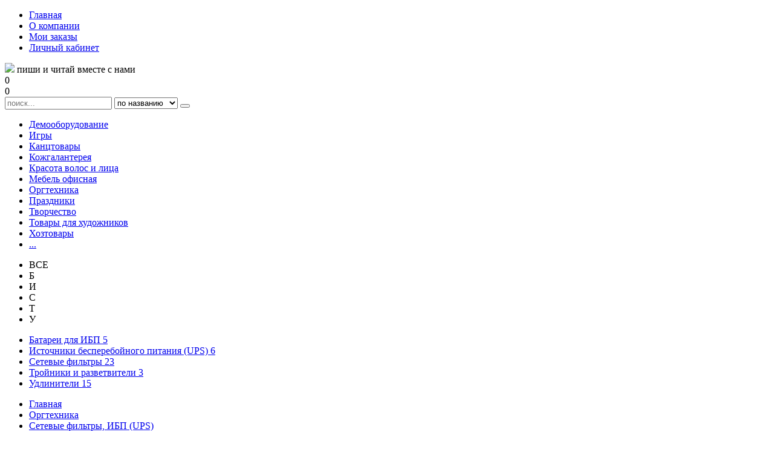

--- FILE ---
content_type: text/html; charset=UTF-8
request_url: http://pishi-chitay.su/%D0%BA%D0%B0%D1%82%D0%B5%D0%B3%D0%BE%D1%80%D0%B8%D1%8F/%D0%A1%D0%B5%D1%82%D0%B5%D0%B2%D1%8B%D0%B5_%D1%84%D0%B8%D0%BB%D1%8C%D1%82%D1%80%D1%8B__%D0%98%D0%91%D0%9F__UPS_
body_size: 3338
content:
<!DOCTYPE html> <html> <head> <title>Сетевые фильтры, ИБП (UPS) | http://pishi-chitay.su</title> <meta name="description" content="Сетевые фильтры, ИБП (UPS) | http://pishi-chitay.su"> <meta name="keywords" content="Сетевые фильтры, ИБП (UPS) | http://pishi-chitay.su"> <meta http-equiv="Content-Type" content="text/html; charset=utf-8"> <meta http-equiv="X-UA-Compatible" content="IE=edge;"> <meta id="myViewport" name="viewport" content="width=device-width,initial-scale=1.0"> <!--[if lt IE 9]> <script>
            document.createElement('header');
            document.createElement('nav');
            document.createElement('section');
            document.createElement('article');
            document.createElement('aside');
            document.createElement('footer');
        </script> <![endif]--> <link href="/css_cache/style.less_9b92cc673058cd91aa5454cae600b52a.css" rel="stylesheet"> <link href="/css_cache/mobile.less_eed2c2226d926d973037e2d1986c21c8.css" rel="stylesheet"> <link href="/css_cache/color-scheme-red.less_4c9786dae6b1ef027e3ca91873b88471.css" rel="stylesheet"> <script>
            _currency_prefix = '';
            _currency_short_prefix = '';
            _currency_postfix = ' руб.';
            _currency_short_postfix = ' р';
            _delivery_possibility=1;
            _customer=0;
            _customer_name='';
            _customer_phone='';
                        _limit=0;
                                    _min_order_sum=0;
                        load=[];
                        load['cart_init']=function(){
                cart = new cart();
                cart.init(0);
            }
                        _reachgoal_counter_id='';
            _reachgoal_order_target='';
            _privacy_link='';
            _banner_token_prefix='';
        </script> </head> <body class="body_catalog"> <header> <div class="topMenu"> <ul> <li><a href="/">Главная</a></li> <li ><a href="/страница/1">О компании</a></li> <li ><a href="/orders/view">Мои заказы</a></li> <li ><a class="ajax" href="/users/login">Личный кабинет</a></li> </ul> </div> <div class="top"> <div id="logo"> <a href="/"><img src="/images/logo.jpg?150907121318"></a> <span>пиши и читай вместе с нами</span> </div> <div id="cartInfo"> <div class="cart-details"> <span class="cart-quantity">0</span><br> <span class="cart-sum">0</span> </div> <span class="cart-icon"></span> </div> <a class="mobile searchM" href="#"></a> <form id="search" method="get" action="/categories/search"> <input id="search_query" name="query" type="text" placeholder="поиск..."/> <span class="global_search_type"> <select name="type" id="global_search_type"> <option value="name" >по названию</option> <option value="code" >по коду</option> <option value="barcode" >по штрихкоду</option> </select> </span> <button action="search" value="search"></button> </form> <a class="mobile login" href="/users/login"></a> </div> <nav> <ul> <li ><a href="/категория/Демооборудование">Демооборудование</a></li> <li ><a href="/категория/Игры">Игры</a></li> <li ><a href="/категория/Канцтовары">Канцтовары</a></li> <li ><a href="/категория/Кожгалантерея">Кожгалантерея</a></li> <li ><a href="/категория/Красота_волос_и_лица">Красота волос и лица</a></li> <li ><a href="/категория/Мебель_офисная">Мебель офисная</a></li> <li class="active"><a href="/категория/Оргтехника">Оргтехника</a></li> <li ><a href="/категория/Праздники">Праздники</a></li> <li ><a href="/категория/Творчество">Творчество</a></li> <li ><a href="/категория/Товары_для_художников">Товары для художников</a></li> <li ><a href="/категория/Хозтовары">Хозтовары</a></li> <li class="main-menu-more"> <a href="javascript:;"><span>...</span></a> <ul class="sub"> </ul> </li> </ul> </nav> </header> <div class="content"> <aside class="category-list"> <div class="asideMobile"></div> <div class="control-left-button"> <div class="control-button"></div> </div> <ul class="categoryAlfa"> <li class="alfa_all"><span onclick="catalog.setAlfa('');$('.categoryAlfa li').removeClass('current');$(this).parent().addClass('current');$('.categoryList li').show();">ВСЕ</span></li> <li class="alfa_Б"><span onclick="catalog.setAlfa('Б');$('.categoryAlfa li').removeClass('current');$(this).parent().addClass('current');$('.categoryList li').hide();$('.categoryList li.alfa_Б').show();">Б</span></li> <li class="alfa_И"><span onclick="catalog.setAlfa('И');$('.categoryAlfa li').removeClass('current');$(this).parent().addClass('current');$('.categoryList li').hide();$('.categoryList li.alfa_И').show();">И</span></li> <li class="alfa_С"><span onclick="catalog.setAlfa('С');$('.categoryAlfa li').removeClass('current');$(this).parent().addClass('current');$('.categoryList li').hide();$('.categoryList li.alfa_С').show();">С</span></li> <li class="alfa_Т"><span onclick="catalog.setAlfa('Т');$('.categoryAlfa li').removeClass('current');$(this).parent().addClass('current');$('.categoryList li').hide();$('.categoryList li.alfa_Т').show();">Т</span></li> <li class="alfa_У"><span onclick="catalog.setAlfa('У');$('.categoryAlfa li').removeClass('current');$(this).parent().addClass('current');$('.categoryList li').hide();$('.categoryList li.alfa_У').show();">У</span></li> </ul> <ul class="categoryList"> <li class="alfa_Б"><a class="ajax"  href="http://pishi-chitay.su/категория/Сетевые_фильтры__ИБП__UPS_/Батареи_для_ИБП">Батареи для ИБП <span>5</span></a></li> <li class="alfa_И"><a class="ajax"  href="http://pishi-chitay.su/категория/Сетевые_фильтры__ИБП__UPS_/Источники_бесперебойного_питания__UPS_">Источники бесперебойного питания (UPS) <span>6</span></a></li> <li class="alfa_С"><a class="ajax"  href="http://pishi-chitay.su/категория/Сетевые_фильтры__ИБП__UPS_/Сетевые_фильтры">Сетевые фильтры <span>23</span></a></li> <li class="alfa_Т"><a class="ajax"  href="http://pishi-chitay.su/категория/Сетевые_фильтры__ИБП__UPS_/Тройники_и_разветвители">Тройники и разветвители <span>3</span></a></li> <li class="alfa_У"><a class="ajax"  href="http://pishi-chitay.su/категория/Сетевые_фильтры__ИБП__UPS_/Удлинители">Удлинители <span>15</span></a></li> </ul> </aside> <div class="content-catalog"> <div class="modePanel"> <div class="breadcrumbs"> <ul> <li><a href="/">Главная</a> </li> <li><a href="/категория/Оргтехника">Оргтехника</a> </li> <li><a href="/категория/Сетевые_фильтры__ИБП__UPS_">Сетевые фильтры, ИБП (UPS)</a> </li> </ul> </div> </div> <ul class="category-list"> <li> <div> <ul> <li> <div class="productImage"> <a  class="ajax" href="http://pishi-chitay.su/категория/Батареи_для_ИБП"> <picture> <source srcset="https://images.bumaga-s.ru/catImage/К2185/К2185x100y100.webp" type="image/webp"> <source srcset="https://images.bumaga-s.ru/catImage/К2185/К2185x100y100.jpg" type="image/jpeg"> <img loading="lazy" src="https://images.bumaga-s.ru/catImage/К2185/К2185x100y100.jpg"> </picture> </a> </div> <div class="productName"> <a  class="ajax" href="http://pishi-chitay.su/категория/Батареи_для_ИБП"><b>Батареи для ИБП</b></a> </div> </li> </ul> </div> </li> <li> <div> <ul> <li> <div class="productImage"> <a  class="ajax" href="http://pishi-chitay.su/категория/Источники_бесперебойного_питания__UPS_"> <picture> <source srcset="https://images.bumaga-s.ru/catImage/К2180/К2180x100y100.webp" type="image/webp"> <source srcset="https://images.bumaga-s.ru/catImage/К2180/К2180x100y100.jpg" type="image/jpeg"> <img loading="lazy" src="https://images.bumaga-s.ru/catImage/К2180/К2180x100y100.jpg"> </picture> </a> </div> <div class="productName"> <a  class="ajax" href="http://pishi-chitay.su/категория/Источники_бесперебойного_питания__UPS_"><b>Источники бесперебойного питания (UPS)</b></a> </div> </li> </ul> </div> </li> <li> <div> <ul> <li> <div class="productImage"> <a  class="ajax" href="http://pishi-chitay.su/категория/Сетевые_фильтры"> <picture> <source srcset="https://images.bumaga-s.ru/catImage/К2190/К2190x100y100.webp" type="image/webp"> <source srcset="https://images.bumaga-s.ru/catImage/К2190/К2190x100y100.jpg" type="image/jpeg"> <img loading="lazy" src="https://images.bumaga-s.ru/catImage/К2190/К2190x100y100.jpg"> </picture> </a> </div> <div class="productName"> <a  class="ajax" href="http://pishi-chitay.su/категория/Сетевые_фильтры"><b>Сетевые фильтры</b></a> </div> </li> </ul> </div> </li> <li> <div> <ul> <li> <div class="productImage"> <a  class="ajax" href="http://pishi-chitay.su/категория/Тройники_и_разветвители"> <picture> <source srcset="https://images.bumaga-s.ru/catImage/К2194/К2194x100y100.webp" type="image/webp"> <source srcset="https://images.bumaga-s.ru/catImage/К2194/К2194x100y100.jpg" type="image/jpeg"> <img loading="lazy" src="https://images.bumaga-s.ru/catImage/К2194/К2194x100y100.jpg"> </picture> </a> </div> <div class="productName"> <a  class="ajax" href="http://pishi-chitay.su/категория/Тройники_и_разветвители"><b>Тройники и разветвители</b></a> </div> </li> </ul> </div> </li> <li> <div> <ul> <li> <div class="productImage"> <a  class="ajax" href="http://pishi-chitay.su/категория/Удлинители"> <picture> <source srcset="https://images.bumaga-s.ru/catImage/К2192/К2192x100y100.webp" type="image/webp"> <source srcset="https://images.bumaga-s.ru/catImage/К2192/К2192x100y100.jpg" type="image/jpeg"> <img loading="lazy" src="https://images.bumaga-s.ru/catImage/К2192/К2192x100y100.jpg"> </picture> </a> </div> <div class="productName"> <a  class="ajax" href="http://pishi-chitay.su/категория/Удлинители"><b>Удлинители</b></a> </div> </li> </ul> </div> </li> </ul> </div> <div class="rightSide"> <div class="rightSideMobile"></div> <div class="control-right-button"> <div class="control-button"></div> </div> <div class="filters_container"> <ul id="filters"> <div class="filters_btn"></div> <div class="filters_close_mob"></div> <li id="filter-manufacturers"  onclick="if(!$('#filter-manufacturers').hasClass('show')) {$('#filters>li').removeClass('show');$('#filter-manufacturers').addClass('show');} else  $('#filter-manufacturers').removeClass('show');">
                Торговые марки
                <a class="arrow_down" href="#" class="ajax"></a> <ul id="filtermanufacturers"> <li><a title="Buro" rel="nofollow" class="ajax" href="http://pishi-chitay.su/категория/Сетевые_фильтры__ИБП__UPS_?filters[manufacturers]=116">Buro <i>18</i></a></li> <li><a title="Centek" rel="nofollow" class="ajax" href="http://pishi-chitay.su/категория/Сетевые_фильтры__ИБП__UPS_?filters[manufacturers]=131">Centek <i>1</i></a></li> <li><a title="CyberPower" rel="nofollow" class="ajax" href="http://pishi-chitay.su/категория/Сетевые_фильтры__ИБП__UPS_?filters[manufacturers]=159">CyberPower <i>7</i></a></li> <li><a title="Defender" rel="nofollow" class="ajax" href="http://pishi-chitay.su/категория/Сетевые_фильтры__ИБП__UPS_?filters[manufacturers]=172">Defender <i>12</i></a></li> <li><a title="Delta" rel="nofollow" class="ajax" href="http://pishi-chitay.su/категория/Сетевые_фильтры__ИБП__UPS_?filters[manufacturers]=177">Delta <i>3</i></a></li> <li><a title="SmartBuy" rel="nofollow" class="ajax" href="http://pishi-chitay.su/категория/Сетевые_фильтры__ИБП__UPS_?filters[manufacturers]=616">SmartBuy <i>5</i></a></li> <li><a title="Облик" rel="nofollow" class="ajax" href="http://pishi-chitay.su/категория/Сетевые_фильтры__ИБП__UPS_?filters[manufacturers]=919">Облик <i>5</i></a></li> </ul> </li> </ul> </div> </div> <script>
    load['init_catalog']=function(){
        catalog = new catalog();
        compare = new compare();
    }
</script> </div> <footer> <div class="creator"><a href="https://profitel.ru">Создание сайта — <span>Profitel</span></a> | <a class="adminLogin" href="/users/adminlogin"></a></div> <div class="sendMessage"><a href="javascript:sendMessage()">Написать нам</a></div> <ul> <li><a href="/">Главная</a></li> <li ><a href="/страница/1">О компании</a></li> <li ><a href="/страница/39">Политика конфиденциальности</a></li> </ul> <div class="counter"></div> <div class="footerlinks"> <a href="https://bumaga-s.ru" title="Интернет-магазин БУМАГА-С. Ставрополь. Краснодар. Пятигорск. Канцтовары, оргтехника, товары для творчества."><img src="https://bumaga-s.ru/images/logo.png" width="5" height="5"></a> <a href="https://ofsystem.ru" title="Офисная мебель. Краснодар. Ставрополь. Пятигорск."><img src="https://ofsystem.ru/images/logo.png" width="5" height="5"></a> </div> </footer> <div id="contentWrapLoader"><div> <svg class="svgProgressLoader" viewBox="0 0 120 120" xmlns="http://www.w3.org/2000/svg"> <circle class="core-circle" cx="60" cy="60" r="30"></circle> <circle class="internal-circle" cx="60" cy="60" r="40"></circle> <circle class="external-circle" cx="60" cy="60" r="50"></circle> </svg> </div></div> <script type="text/javascript">
            window.onload=function(){
                for(var b in load){
                    load[b]();
                }
            }
        </script> <link href="/css_cache/combine_817662c1c77754464538f0cdb4e3f2cc.css" rel="stylesheet"> <script src="/js_cache/combine_9dc49a7595b4207303a32d3a7774d04d.js"></script> </body> </html>
